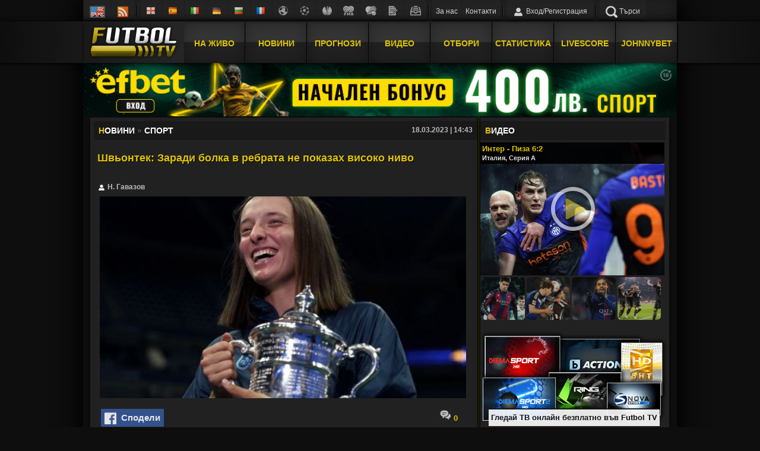

--- FILE ---
content_type: text/html; charset=UTF-8
request_url: https://ftv.bg/novini/sport/218665.html
body_size: 17081
content:
<!doctype html>

<html lang="bg">
<head>
<title> Швьонтек: Заради болка в ребрата не показах високо ниво / Спорт / Новини - Futbol TV</title>

<meta http-equiv="Content-Type" content="text/html; charset=utf-8" />
<meta name='language' content='BG' />
<meta name='identifier' content='https://ftv.bg' />
<meta name='robots' content='index, follow' />
<meta name="viewport" content="width=device-width, initial-scale=1.0">

<meta name="keywords" content="футболни новини, последни новини, Спорт, Новини, футбол">
<meta name="description" lang="bg" content="...">
<meta property="og:type" content="article" />
<meta property="og:title" content=' Швьонтек: Заради болка в ребрата не показах високо ниво' />
<meta property="og:image" content="https://ftv.bg/thumb/original_images/svyontek-o-porazhenii-ot-rybakinoj-bol-v-ryobrah-pomeshala-pokazat-vysochajshij-uroven_16791218047004955611679143398.jpg" />
   <meta property="og:image:width"               content="600" />
   <meta property="og:image:height"               content="360" />
   <meta property="og:description"               content="..." />
<meta property="og:site_name" content="ftv.bg - Футболни новини, прогнози, мачове на живо, спорт" />
<meta property="fb:app_id" content="130581414269989"/>
<meta property="og:url"    content="https://ftv.bg/novini/sport/218665.html" /> 

<link rel="canonical" href="https://ftv.bg/novini/sport/218665.html" />
<link rel="amphtml" href="https://ftv.bg/amp/novini/sport/218665.html">

<!-- Global site tag (gtag.js) - Google Analytics -->
<script async src="https://www.googletagmanager.com/gtag/js?id=UA-7692794-1" type="699c1acf00b994834184c389-text/javascript"></script>
<script async type="699c1acf00b994834184c389-text/javascript">
  window.dataLayer = window.dataLayer || [];
  function gtag(){dataLayer.push(arguments);}
  gtag('js', new Date());

  gtag('config', 'UA-7692794-1');
</script>

<link rel="manifest" href="/manifest.json">
<link rel="apple-touch-icon" sizes="152x152" href="/favicons/apple-touch-icon.png?v=yyxlmoXKem">
<link rel="icon" type="image/png" sizes="32x32" href="/favicons/favicon-32x32.png">
<link rel="icon" type="image/png" sizes="16x16" href="/favicons/favicon-16x16.png">
<link rel="manifest" href="/manifest.json?v=yyxlmoXKef">
<link rel="mask-icon" href="/favicons/safari-pinned-tab.svg?v=yyxlmoXKef" color="#baad14">
<link rel="shortcut icon" href="/favicons/favi.ico?v=yyxlmoXKem">
<meta name="apple-mobile-web-app-title" content="Futbol TV">
<meta name="application-name" content="Futbol TV">
<meta name="theme-color" content="#2e2e2e">
<link rel="stylesheet" type="text/css" href="/main.css?656">
<link rel="stylesheet" type="text/css" href="/spr/img-site.css?53" >
<link rel="stylesheet" type="text/css" href="/spr/team_icons.css?5" >
<script type="699c1acf00b994834184c389-text/javascript" src="/jquery-3.3.1.min.js"></script>
<script src="/main.js?114" type="699c1acf00b994834184c389-text/javascript"></script>
<script src="/peel.js" type="699c1acf00b994834184c389-text/javascript"></script>
<script src="https://jsc.mgid.com/site/396809.js" async type="699c1acf00b994834184c389-text/javascript">
</script>

<script data-cfasync="false" src="/dist/clipboard.min.js"></script>

</head>

<body>
<div style="width:100%; height:100vh;position:absolute;  ">
<header>
<div id="arrow_top"><div class='img-site img-go_top'></div></div>
<div id="header">

<div id="over_menu">

<a title="English version" href="/en/" class="login shrink"><div class="img-site img-english"></div></a>

<a target="blank" href="/rss.php" class="login shrink" title="RSS новини"><div class="img-site img-rss"></div></a>


<div class="shrink div_line">
</div>
<div class="shrink" id="razdeli"></div>

<div id="scroll_cont">
<div style="display:none; width:20px;" class="scroll">&lsaquo;</div>


<div class="viewport" style="height:70px;">

<div class="hor_more" id="hor_more">
<nav>
<a href="/novini/anglia" class="flag" title="Англия"><div class="img-site img-anglia"></div></a>
<a href="/novini/ispania" class="flag" title="Испания"><div class="img-site img-ispania"></div></a>
<a href="/novini/italia" class="flag" title="Италия"><div class="img-site img-italia"></div></a>
<a href="/novini/germania" class="flag" title="Германия"><div class="img-site img-germania"></div></a>
<a href="/novini/bulgaria" class="flag" title="България"><div class="img-site img-bulgaria"></div></a>

<a href="/novini/francia" class="flag" title="Франция"><div class="img-site img-francia"></div></a>
<a href="/novini/drugi-purvenstva" class="flag" title="Други първенства"><div class="img-site img-drugi-purvenstva"></div></a>
<a href="/novini/shampionska-liga" class="flag" title="Шампионска лига"><div class="img-site img-shampionska-liga"></div></a>
<a href="/novini/liga-evropa" class="flag" title="Лига Европа"><div class="img-site img-liga-evropa"></div></a>
<a href="/novini/nacionali" class="flag" title="Национали"><div class="img-site img-nacionali"></div></a>
<a href="/novini/sport" class="flag" title="Спорт"><div class="img-site img-sport"></div></a>
<a href="/novini/julto" class="flag mobile" style="display:none" title="Жълто"><div class="img-site img-julto"></div></a>
<a href="/analizi/arhiv" class="flag" title="Анализи"><div class="img-site img-analysis"></div></a>
<a href="/novini/arhiv" class="flag" title="Архив"><div class="img-site img-arch"></div></a>
</nav>
</div>

</div>

<div class="scroll" style="right:0; width:14px;">&rsaquo;</div>
</div>

<div class="shrink">
<div class="div_line">
</div>
<a class='login' style="padding:12px 6px 8px;" href="/about.php">За нас</a>
<a class='login' style="padding:12px 6px 8px;" href="/contacts.php">Контакти</a> 

<div class="div_line">
</div>
</div>

<span class="login signin">
<div class='img-site img-profile'></div> <span class="shrink">Вход/Регистрация</span>
</span>
<div class="div_line">
</div>
<span class="login shrink" id="search">
<div class='img-site img-search'></div> Търси
</span>

<span class="login" id="m_menu">
<div class='img-site img-menu'></div>
</span>

</div>

<div id='cont'>

<div id='menutop'>



<div id="nv">

<div id="search_cont">
<button title="Изход" type="button" class="close exit">×</button>
<form method="GET" action="/search.php">
<input type="text" style="width:200px; margin-right:6px;" name="query" class="inputs" required oninvalid="if (!window.__cfRLUnblockHandlers) return false; this.setCustomValidity('Полето е празно')" oninput="if (!window.__cfRLUnblockHandlers) return false; setCustomValidity('')" data-cf-modified-699c1acf00b994834184c389-="" />
<input type="submit" name="search" style="width:100px; margin-top:1px;" class="button" value="Търси" />
</form>
</div>

<a href="/" id='logo'>
<div class='img-site img-logo'></div>
</a>

<div id="scroll_cont_menu">
<div style="display:none; padding:9px 2px;" class="scroll">&lsaquo;</div>


<div class="viewport">

<div class="hor_more" id="hor_more_menu">
<nav>
<a href="/gledai-na-jivo/futbol" class="nav">На Живо</a> 
<a href="/" class="nav">Новини</a>

<a href="/prognozi" class="nav">Прогнози </a>
<a href="/video" class="nav">Видео </a>

<a href="/gledai-tv-online" style="display:none" class="nav mobile">Гледай ТВ </a>
<a href="/otbori" class="nav">Отбори </a>

<a href="/klasirane" class="nav">Статистика </a>
<a href="/rezultati-na-jivo-mobile" class="nav">Livescore </a>
<a href="https://bg.johnnybet.com/" target="blank" class="nav">JOHNNYBET</a>
</nav>
</div>

</div>

<div class="scroll" style="right:0; padding:9px 2px;">&rsaquo;</div>
</div>

</div>
</div>

<div id="dropdown"> 
<div style="margin-left:112px;">
<div class="arrow-up"></div><div class="arrow-up"></div><div class="arrow-up"></div><div class="arrow-up"></div><div class="arrow-up"></div><div class="arrow-up"></div>
</div>
<div id="drop_line"></div>
<span id="load_menu">




</span>

</div>


</div>

</div>
<div id="palmsbg"></div>
<div id="fb-root"></div>
<script async="async" type="699c1acf00b994834184c389-text/javascript">
 window.fbAsyncInit = function() {
    FB.init({
      appId      : '130581414269989',
      xfbml      : true,
      version    : 'v2.10'
    });
    FB.AppEvents.logPageView();
  };

  (function(d, s, id){
     var js, fjs = d.getElementsByTagName(s)[0];
     if (d.getElementById(id)) {return;}
     js = d.createElement(s); js.id = id;
     js.src = "https://connect.facebook.net/bg_BG/sdk.js";
     fjs.parentNode.insertBefore(js, fjs);
   }(document, 'script', 'facebook-jssdk'));
   
</script>
<div id='overlay' class="exit"></div>

<div style="top:0; left:0; width:100%; height:100%; position:absolute;">

<div id="lightbox_cont"  class="exit">

<div id="lightbox">
<div onclick="if (!window.__cfRLUnblockHandlers) return false; event.stopPropagation();" id="cap" data-cf-modified-699c1acf00b994834184c389-=""> 
</div>	  <div id="fblik">
  </div>
<img src="" onclick="if (!window.__cfRLUnblockHandlers) return false; event.stopPropagation();" id="pic" data-cf-modified-699c1acf00b994834184c389-="" />  <button title="Изход" type="button" class="close exit">×</button>



</div>
</div>
</div>


	<script type="699c1acf00b994834184c389-text/javascript" defer>		
	//if(adblock==false) {
		
	if(localStorage.getItem("first_visit") != "shown_2"){
	$('<div class="prompt_cont" id="fb_like"> <button title="Изход" type="button" class="close exit">×</button> <div style="font-size:200%; ">Харесайте ни във <span style="color:#4567AF">фейсбук</span>!</div><iframe id="fb_iframe" allowtransparency="true" scrolling="no" src="//www.facebook.com/plugins/likebox.php?href=https://www.facebook.com/ftv.bg/&amp;width=330&amp;height=180&amp;colorscheme=dark&amp;show_faces=true&amp;show_border=false&amp;stream=false&amp;header=false" style="border: none; overflow: hidden; width: 339px; height: 150px;" frameborder="0"></iframe></div></div>').insertAfter("#overlay");

   $("#fb_iframe").load(function(){

	 $("#fb_like").slideDown(200);
	
	 $(".exit").click(function() {
$(".prompt_cont").slideUp(200);
});	
setTimeout(function() {
    $("#fb_like").slideUp(200);
}, 50000);
	});

	localStorage.setItem("first_visit","shown_2");
	 }
	//}
	</script>

<div id="signin_cont">

<button title="Изход" type="button" class="close exit">×</button>
<form class="form-signin" method="post" action="/novini/sport/218665.html">

<h2 style="font-size: 1.5em; margin: 0.83em 0; display:block"><strong>Вход / 
<a href="/signup.php" id="signup">Регистрация</a></strong></h2>
<span id="msg"></span>    
<script async="async" type="699c1acf00b994834184c389-text/javascript">    
if (window.location.hash == "#inactive"||window.location.hash == "#error"||window.location.hash == "#active"||window.location.hash == "#active_before"||window.location.hash == "#not_exist") { 
$("#signin_cont").fadeIn(300);  
$("#overlay").show();
$("html").addClass('html_scroll');

if (window.location.hash == "#inactive") { 
   $("#msg").html("<div class='alert alert-error'>Акаунтът не е активиран. Моля влезте в пощата си и го активирайте.</div>");
}
else if (window.location.hash == "#error") { 
   $("#msg").html("<div class='alert alert-error'><strong>Грешно име/парола</strong></div>");
   
}
else if(window.location.hash == "#active") { 
   $("#msg").html(" <div class='alert alert-success'><strong>Акаунтът Ви е активиран успешно. Можете да влезете в профила си.</strong></div>");

}
else if(window.location.hash == "#active_before") { 
   $("#msg").html("<div><strong> Вашият акаунт е активен. Можете да влезете в профила си.</strong> </div>");
}
else if(window.location.hash == "#not_exist") { 
   $("#msg").html("<div class='alert alert-error'><strong> Няма такъв акаунт. Регистрирайте се от <a href='/signup.php'>тук</a></strong> </div>");
}
}
</script>
        
         <table cellspacing="0">
        <tr>
        <td width="120"> Име:<br></td>
        <td style="border-left:1px solid #191919"> <input type="text" style="width:100%; height:34px;" name="user" class="inputs" required oninvalid="if (!window.__cfRLUnblockHandlers) return false; this.setCustomValidity('Моля въведете потребителското си име')" oninput="if (!window.__cfRLUnblockHandlers) return false; setCustomValidity('')" data-cf-modified-699c1acf00b994834184c389-="" /></td>
      </tr>
      <tr>
        <td width="120"> Парола:<br> </td>
        <td style="border-left:1px solid #191919"> <input type="password" style="width:100%; height:34px;" name="txtupass" class="inputs" required oninvalid="if (!window.__cfRLUnblockHandlers) return false; this.setCustomValidity('Моля въведете парола')" oninput="if (!window.__cfRLUnblockHandlers) return false; setCustomValidity('')" data-cf-modified-699c1acf00b994834184c389-="" /></td>
      </tr>
      <tr>
      <td>
      <a href="/fpass.php">Забравена парола</a>
        </td>
        <td style="border-left:1px solid #191919; border-top:1px solid #191919;"> <button class="button reg" style="width:200px;" type="submit" name="btn-login">Влез</button> </td>
        </tr>
              <tr style=" height:20px;">
      <td>
      
        </td>
        <td style="border-left:1px solid #191919; border-top:1px solid #191919;">   <input id="remember_me" type="checkbox" name="remember_me">
  <label style="width:200px;" for="remember_me"><strong>Запомни ме</strong></label>
</td>
        </tr>

        <tr>
        <td></td>
        <td> 
        <!--<a href="https://ftvnews.tk/fbconfig.php" id="fblogin"><div class='img-site img-fb'></div>&nbsp;  
        Вход с Facebook
        </a>-->
        </td>
        </tr>
       </table>


        



        </form>     
</div>
</header>

<div class="body-wrap">


<main style="width:auto;">

<div class="content">

<div id="banner_t" style="max-height:90px; width:100%; margin-top:6px; overflow:hidden;" class="shrink"> 


<!--<div style="background:url('/ftv-background-2.jpg') no-repeat 48% 14.5%; background-size:1700px"> -->
<!-- <div id="M396809ScriptRootC718484">
        <div id="M396809PreloadC718484">
        Loading...    </div>
        <script>
                (function(){
            var D=new Date(),d=document,b='body',ce='createElement',ac='appendChild',st='style',ds='display',n='none',gi='getElementById',lp=d.location.protocol,wp=lp.indexOf('http')==0?lp:'https:';
            var i=d[ce]('iframe');i[st][ds]=n;d[gi]("M396809ScriptRootC718484")[ac](i);try{var iw=i.contentWindow.document;iw.open();iw.writeln("<ht"+"ml><bo"+"dy></bo"+"dy></ht"+"ml>");iw.close();var c=iw[b];}
            catch(e){var iw=d;var c=d[gi]("M396809ScriptRootC718484");}var dv=iw[ce]('div');dv.id="MG_ID";dv[st][ds]=n;dv.innerHTML=718484;c[ac](dv);
            var s=iw[ce]('script');s.async='async';s.defer='defer';s.charset='utf-8';s.src=wp+"//jsc.mgid.com/f/t/ftv.bg.718484.js?t="+D.getUTCFullYear()+D.getUTCMonth()+D.getUTCDate()+D.getUTCHours();c[ac](s);})();
    </script>
    </div>Composite Start 
-->	
	<span id="efbet_top">
<a target="blank" href="https://wlefbet.adsrv.eacdn.com/C.ashx?btag=a_3012b_802c_&affid=10001&siteid=3012&adid=802&c=">

<img  src='/cc062666-a45f-4c7a-95a2-30c466dd27cd.png' width="100%" height='100%' style="min-height:50px">
</a>
</span>


</div>

<div id="banner_top_mobile" style="max-height:128px; overflow:hidden; padding-top:6px;"> 
<!--<a target="blank" href="https://wlefbet.adsrv.eacdn.com/C.ashx?btag=a_3012b_802c_&affid=10001&siteid=3012&adid=802&c=">

<img  src='/4e08806a-6658-4a9b-a76e-a0118b88a9f5.png' width="100%" height='100%' style="min-height:50px">
</a>-->
</div>

<script type="699c1acf00b994834184c389-text/javascript">

if(document.getElementById('HjZScFhKygWe')){
  console.log('Blocking Ads: No');
} else {
   console.log('Blocking Ads: Yes');
   document.getElementById("efbet_top").innerHTML="<img src='/betano-casino1.gif' height='90' width='100%' onclick='window.open(\"https://gml-grp.com/C.ashx?btag=a_11352b_1585c_&affid=3684&siteid=11352&adid=1585&c=\")'>";	

}

</script>

<div id="flex_border">

<div id="main_cont_margin" style="width:664px;">
<div class="main_container " style="height:auto;">
<h2 class="heading">
<span itemscope itemtype="https://schema.org/BreadcrumbList" style="color:#555;"><span itemprop="itemListElement" itemscope itemtype="https://schema.org/ListItem"><a itemprop="item" href="/"><span itemprop="name"><span class="yel">Н</span>ОВИНИ</span><meta itemprop="position" content="1"></a></span>  &raquo; 
<span itemprop="itemListElement" itemscope itemtype="https://schema.org/ListItem"><a itemprop="item" href="/novini/sport"><span itemprop="name">Спорт</span><meta itemprop="position" content="2"></a></span> </span> <div style="color:#bbb; font-size:12px; float:right;">18.03.2023 | 14:43</span></h2>

<article class="novina" role="main" itemscope itemtype="http://schema.org/NewsArticle">

<h1 itemprop="headline" class="novina_title"> Швьонтек: Заради болка в ребрата не показах високо ниво</h1>
<br>
<span class="avtor"><div class='img-site img-profile img-zoom'></div> Н. Гавазов</span>
<br>
<meta itemprop="inLanguage" content="bg">
<meta itemprop="datePublished" content="2023-03-18EET14:43">
<div itemtype="https://schema.org/Organization" itemscope="itemscope" itemprop="publisher">
<link itemprop="url" href="https://ftv.bg"> 
<meta itemprop="name" content="ftv.bg">

<span itemprop="logo" itemscope itemtype="https://schema.org/ImageObject">
<meta itemprop="url" content="http://www.ftv.bg/ftv_banner.png">
<meta itemprop="width" content="1001">
<meta itemprop="height" content="632">
</span>
</div>
<link itemprop="image" href="/thumb/original_images/svyontek-o-porazhenii-ot-rybakinoj-bol-v-ryobrah-pomeshala-pokazat-vysochajshij-uroven_16791218047004955611679143398.jpg" />

<meta itemscope itemprop="mainEntityOfPage" itemType="https://schema.org/WebPage" itemid="https://ftv.bg/novini/sport/218665.html">

<div class="novina_img" data-clipboard-text="http://futbolbet.bg/link/?cat=sport&sid=218665" onclick="if (!window.__cfRLUnblockHandlers) return false; getElementById('copy_link').style.setProperty ('color', '#c5b609')" data-cf-modified-699c1acf00b994834184c389-="">
<img class="center-cropped" src="/thumb/original_images/svyontek-o-porazhenii-ot-rybakinoj-bol-v-ryobrah-pomeshala-pokazat-vysochajshij-uroven_16791218047004955611679143398.jpg" alt=" Швьонтек: Заради болка в ребрата не показах високо ниво">
<div id="copy_link" class="vid_title kadar_title">Копирай линк към статията</div>
</div>

<div style="float:left; width:100%;  margin:14px 6px;">
<a href="https://www.facebook.com/sharer/sharer.php?u=http%3A%2F%2Ffutbolbet.bg%2Flink%2F%3Fcat%3Dsport%26sid%3D218665" onclick="if (!window.__cfRLUnblockHandlers) return false; javascript:window.open(this.href, '', 'menubar=no,toolbar=no,resizable=yes,scrollbars=yes,height=300,width=600');return false;" target="_blank" id="fblogin" style="position:relative" data-cf-modified-699c1acf00b994834184c389-=""><div class='img-site img-fb'></div>&nbsp;  
        Сподели
        </a>
<div style="float:right; width:60px; color:#bbb; font-size:13px">

<a href="#comments"><div class="img-site img-comments"></div><strong> 0</strong></a>
</div>
</div>
 

 
 <span itemprop="articleBody" id="tab"><p>Трикратната шампионка от Големия шлем, световна №1 Ига Швьонтек коментира съкрушителното поражение от шампионката от Уимбълдън 2022 казахстанска тенисистка Елена Рибакина на полуфиналите на турнира от категория WTA-1000 в Индиън <a href='/novini/qatar-2022/212611.html'>Уелс</a> (<a href='/novini/qatar-2022/212610.html'>САЩ</a>). Срещата завърши при резултат 6:2, 6:2 в полза на 10-ата ракета на света Рибакина.
<p>"Труден мач. Дадох всичко от себе си, но Елена беше по-силна. За съжаление изпитах дискомфорт и болка в ребрата и ми беше трудно да покажа най-високото ниво. Сега ще се консултирам с отбора и ще използвам следващите няколко дни, за да се възстановя&ldquo;, заяви Швьонтек.</p></span>
<script async data-cfasync="false" src="https://platform.twitter.com/widgets.js" charset="utf-8"></script>


<a href="https://www.facebook.com/sharer/sharer.php?u=http%3A%2F%2Ffutbolbet.bg%2Flink%2F%3Fcat%3Dsport%26sid%3D218665" onclick="if (!window.__cfRLUnblockHandlers) return false; javascript:window.open(this.href, '', 'menubar=no,toolbar=no,resizable=yes,scrollbars=yes,height=300,width=600');return false;" target="_blank" id="fblogin" style="position:relative" data-cf-modified-699c1acf00b994834184c389-=""><div class='img-site img-fb'></div>&nbsp;  
        Сподели
        </a>
<div id="read_count"><div class="img-site img-eye"></div> 258</div>
<meta itemprop="interactionCount" content="UserPageVisits:258"/>

</article>
</div>
<div class="main_container" style=" height:auto;">
<h2 class="heading"><span class="yel">З</span>А АВТОРА
</h2>


<div class="right_news bio_p">

<div class="more_lead_img" style="width:100px; margin: 4px 8px 0px 2px;">
<a href="/avtori/nikolai-gavazov">
<img class="center-cropped" src="/avatars/n_gavazov.jpg" alt="Николай Гавазов">
</a>
</div>


<div class="right_title" style="float:none; width:auto; height:auto;margin-left:108px; margin-right:2px; font-size:16px; background:#191919;">
<a href="/avtori/nikolai-gavazov">Николай Гавазов</a>
</div>

<p>Николай Стоянов Гавазов е роден на 16 август 1967г. в град Пловдив. Завърша висшето си образование във Велико Търново, специалност история и педагогика, а по-късно учи психология. Започва като журналист по политически теми, работил е за вестник „Нов Живот”, както и за няколко сайта. От 2008 г. се отдава на футбола.  <a href="/avtori/nikolai-gavazov"><strong>[...]</strong></a>

</div>



</div>





<div style="width:100%;float:left; background:#2F2F2F; box-sizing:border-box; max-height:230px; overflow:hidden;"> 
<span id="banner_728"></span>
<iframe scrolling='no' frameBorder='0' style='padding:0px; margin:0px; border:0px;border-style:none;border-style:none;' width='728' height='90' src="https://wlefbet.adsrv.eacdn.com/I.ashx?btag=a_3012b_1050c_&affid=10001&siteid=3012&adid=1050&c=" ></iframe>

<script type="699c1acf00b994834184c389-text/javascript">
	if(document.getElementById('HjZScFhKygWe')){
} else {
document.getElementById("banner_728").innerHTML="<img src='/palms-t2.png' width='100%' onclick='window.open(\"https://bg.palmsbet.com/affiliate/?marketingCode=PB-0068&banID=3243&brand=ecasino&ns=&t=\")'>"}

</script>

</div>
<div class="main_container" style=" height:auto;">
<h2 class="heading"><a href="/novini/sport"><span class="yel">О</span>ЩЕ ОТ Спорт </a>
</h2>

<article  class="more_art"  >

<div style="padding:2px;">

<div class="more_img">

<a href="/novini/sport/266995.html" class="copy_loc" data-cat="sport" data-id="266995" style="float:left; width:100%; height:100%; position:absolute;">
<img class="center-cropped" data-src="/../thumb/snimki/1366x7681769290858.jpg" src="/loading.gif" alt="Норвежец с нов световен рекорд на 5000 метра бързо пързаляне с кънки">
<time class="img_date">24.01.26 | 23:40</time>
</a>
</div>
</div>
<a href="/novini/sport/266995.html" class="copy_loc" data-cat="sport" data-id="266995">

<div class="more_title">
<h1>
Норвежец с нов световен рекорд на 5000 метра бързо пързаляне с кънки</h1>
</div>
</a>

</article>

<article  class="more_art"  style='margin-left:4px;'>

<div style="padding:2px;">

<div class="more_img">

<a href="/novini/sport/266955.html" class="copy_loc" data-cat="sport" data-id="266955" style="float:left; width:100%; height:100%; position:absolute;">
<img class="center-cropped" data-src="/../thumb/snimki/960-600-madisyn-kijs1769241958.jpg" src="/loading.gif" alt="Кийс и Анисимова се класираха за четвъртия кръг на Australian Open 2026">
<time class="img_date">24.01.26 | 10:05</time>
</a>
</div>
</div>
<a href="/novini/sport/266955.html" class="copy_loc" data-cat="sport" data-id="266955">

<div class="more_title">
<h1>
Кийс и Анисимова се класираха за четвъртия кръг на Australian Open 2026</h1>
</div>
</a>

</article>
<div class="hor_line">
</div>


<article  class="more_lead_art" style='margin-left:0;'>

<div style="padding:2px;">

<div class="more_lead_img">
<a href="/novini/sport/266954.html" class="copy_loc" data-cat="sport" data-id="266954" style="float:left; width:100%; height:100%; position:absolute;">

<img class="center-cropped" data-src="/../thumb/snimki/e22b97fa34e689f195f0fd8630d9e7fc1769241884.jpeg" src="/loading.gif" alt="Синер и Музети се класираха за четвъртия кръг на Australian Open 2026">
<time class="img_date">24.01.26 | 10:04</time>
</a>
</div>
</div>
<a href="/novini/sport/266954.html" class="copy_loc" data-cat="sport" data-id="266954">
<div class="more_lead_title">
<h1>
Синер и Музети се класираха за четвъртия кръг на Australian Open 2026</h1>
</div>
</a>
</article>

<article  class="more_lead_art" >

<div style="padding:2px;">

<div class="more_lead_img">
<a href="/novini/sport/266953.html" class="copy_loc" data-cat="sport" data-id="266953" style="float:left; width:100%; height:100%; position:absolute;">

<img class="center-cropped" data-src="/../thumb/snimki/la_kings_toronto_ml1769240759.jpg" src="/loading.gif" alt="Резултати в НХЛ от 24 януари 2026 г.">
<time class="img_date">24.01.26 | 09:45</time>
</a>
</div>
</div>
<a href="/novini/sport/266953.html" class="copy_loc" data-cat="sport" data-id="266953">
<div class="more_lead_title">
<h1>
Резултати в НХЛ от 24 януари 2026 г.</h1>
</div>
</a>
</article>

<article  class="more_lead_art" >

<div style="padding:2px;">

<div class="more_lead_img">
<a href="/novini/sport/266952.html" class="copy_loc" data-cat="sport" data-id="266952" style="float:left; width:100%; height:100%; position:absolute;">

<img class="center-cropped" data-src="/../thumb/snimki/NBA-41769240720.jpg" src="/loading.gif" alt="Резултати в НБА от 24 януари 2026 г.">
<time class="img_date">24.01.26 | 09:45</time>
</a>
</div>
</div>
<a href="/novini/sport/266952.html" class="copy_loc" data-cat="sport" data-id="266952">
<div class="more_lead_title">
<h1>
Резултати в НБА от 24 януари 2026 г.</h1>
</div>
</a>
</article>

<article  class="more_lead_art" >

<div style="padding:2px;">

<div class="more_lead_img">
<a href="/novini/sport/266951.html" class="copy_loc" data-cat="sport" data-id="266951" style="float:left; width:100%; height:100%; position:absolute;">

<img class="center-cropped" data-src="/../thumb/snimki/9aa15180-1d2d-11ec-a00b-c7c8ad3168f51769238965.jpg" src="/loading.gif" alt="Лишиха Естония от Евро 2026, заради отказ да пусне спортисти от Русия ">
<time class="img_date">24.01.26 | 09:16</time>
</a>
</div>
</div>
<a href="/novini/sport/266951.html" class="copy_loc" data-cat="sport" data-id="266951">
<div class="more_lead_title">
<h1>
Лишиха Естония от Евро 2026, заради отказ да пусне спортисти от Русия </h1>
</div>
</a>
</article>

</div>

<section class="main_container" style=" height:auto;">
<a style="position:relative; top:-300px; " name="comments"></a>

<h1 class="heading"><span class="yel">К</span>ОМЕНТАРИ 
<div class="com_order" data-sid="218665"> 
<a class="yel uline" data-order="0">Стандартно</a> | 
<a data-order="1">Най-нови</a> | 
<a data-order="2">Най-стари</a> | 
<a data-order="3">Най-харесвани</a>
</div> 
</h1>

<div id="comment_form" style="text-align:center">

<strong>Само регистрирани потребители могат да пишат коментари!</strong><br /><br />


<a class="button signin" href="#" style="float:none; display:inline-block" >Вход/Регистрaция</a>
</div>
<div id="comments_cont">



</div>
</section>


<div class="main_container" style=" height:auto;">
<h2 class="heading"><a href="/novini/arhiv"><span class="yel">Н</span>ОВИНИ</a></h2>
<article  class="more_lead_art" style='margin-left:0;'>

<div style="padding:2px;">

<div class="more_lead_img">
<a href="/novini/bulgaria/266654.html" class="copy_loc" data-cat="bulgaria" data-id="266654" style="float:left; width:100%; height:100%; position:absolute;">
<span style="left:4px;" class="thumb_com"><div class="img-site img-comments"></div> 0</span>

<img class="center-cropped" data-src="/../thumb/snimki/960-600-cska1768809053.jpg" src="/loading.gif" alt="Данаил Ганчев: По-добре, че се отървахме от ЦСКА ">
<time class="img_date">19.01.26 | 09:50</time>
</a>
</div>
</div>
<a href="/novini/bulgaria/266654.html" class="copy_loc" data-cat="bulgaria" data-id="266654">
<div class="more_lead_title">
<h1>
Данаил Ганчев: По-добре, че се отървахме от ЦСКА </h1>
<span style="right:4px; left:auto" class="thumb_com"><div class="img-site img-eye"></div><span class="yel bold"> 1294</span></span>

</div>
</a>
</article>
<article  class="more_lead_art" >

<div style="padding:2px;">

<div class="more_lead_img">
<a href="/novini/shampionska-liga/266819.html" class="copy_loc" data-cat="shampionska-liga" data-id="266819" style="float:left; width:100%; height:100%; position:absolute;">
<span style="left:4px;" class="thumb_com"><div class="img-site img-comments"></div> 0</span>

<img class="center-cropped" data-src="/../thumb/snimki/liverpul-razgromil-marsel-v-matche-ligi-chempionov_17690325017262877681769035199.jpg" src="/loading.gif" alt="Ливърпул с класика на гости на Марсилия ">
<time class="img_date">22.01.26 | 00:39</time>
</a>
</div>
</div>
<a href="/novini/shampionska-liga/266819.html" class="copy_loc" data-cat="shampionska-liga" data-id="266819">
<div class="more_lead_title">
<h1>
Ливърпул с класика на гости на Марсилия </h1>
<span style="right:4px; left:auto" class="thumb_com"><div class="img-site img-eye"></div><span class="yel bold"> 1148</span></span>

</div>
</a>
</article>
<article  class="more_lead_art" >

<div style="padding:2px;">

<div class="more_lead_img">
<a href="/novini/italia/266986.html" class="copy_loc" data-cat="italia" data-id="266986" style="float:left; width:100%; height:100%; position:absolute;">
<span style="left:4px;" class="thumb_com"><div class="img-site img-comments"></div> 0</span>

<img class="center-cropped" data-src="/../thumb/snimki/Martin-Baturina-celebrate-1200x7861769282897.jpg" src="/loading.gif" alt="Фантастичен Комо помете Торино ">
<time class="img_date">24.01.26 | 21:28</time>
</a>
</div>
</div>
<a href="/novini/italia/266986.html" class="copy_loc" data-cat="italia" data-id="266986">
<div class="more_lead_title">
<h1>
Фантастичен Комо помете Торино </h1>
<span style="right:4px; left:auto" class="thumb_com"><div class="img-site img-eye"></div><span class="yel bold"> 191</span></span>

</div>
</a>
</article>
<article  class="more_lead_art" >

<div style="padding:2px;">

<div class="more_lead_img">
<a href="/novini/anglia/266988.html" class="copy_loc" data-cat="anglia" data-id="266988" style="float:left; width:100%; height:100%; position:absolute;">
<span style="left:4px;" class="thumb_com"><div class="img-site img-comments"></div> 0</span>

<img class="center-cropped" data-src="/../thumb/snimki/liverpul-proigral-bornmutu-v-matche-23-go-tura-apl-propustiv-na-90-5-j-minute_17692830771518756881769284109.jpg" src="/loading.gif" alt="Борнемут грабна победата срещу Ливърпул ">
<time class="img_date">24.01.26 | 21:48</time>
</a>
</div>
</div>
<a href="/novini/anglia/266988.html" class="copy_loc" data-cat="anglia" data-id="266988">
<div class="more_lead_title">
<h1>
Борнемут грабна победата срещу Ливърпул </h1>
<span style="right:4px; left:auto" class="thumb_com"><div class="img-site img-eye"></div><span class="yel bold"> 359</span></span>

</div>
</a>
</article>
</div>
</div>
<script type="699c1acf00b994834184c389-text/javascript">

$(document).ready(function() { 

if(window.location.hash) {
  // Fragment exists
var hash = window.location.hash.substring(1);
if(isNaN(hash)){

$('html, body').animate({ scrollTop: $('a[href$="#'+hash+'"]').offset().top - 100}, 'fast');
}

else{

$('html, body').animate({ scrollTop: $("#com_title"+hash).offset().top - 100}, 'fast');
$("#com_title"+hash).addClass('highlight');
}
}
});
//match1.style.color = "#948A15";

</script>

<div class="ver_line" style="flex:1; height:auto;"></div>
<div class="right_container">


<h2 class="heading"><a href="/video"><span class="yel">В</span>ИДЕО</a></h2>
<section class="right_art">


<div class="vid_title ">
<a href="/video/italia/45997.html" id="desc1"><h1 style="display:inline;">Интер - Пиза 6:2 </h1> </a> <br />
 <a id="desc" style="color:#dfdfdf; font-size:11px;"><h2>Италия, Серия А </h2></a>
</div> <span id="player_cont">
<div class="more_img" style='cursor:pointer; height:224px;'>


<a class="playmate" href="/video/italia/45997.html">
<img style="height:224px;" class="center-cropped" data-src="/thumb/original_images/inter_pisa_hl_ansa1769233789.jpg" src="/loading.gif">
<div class="img-site img-playmate"></div>
</a>
</div>
</span>	
<div class="vidthumb">
<a href="/video/ispania/45998.html">
<div class="img_vid" title="Леванте - Елче 3:2 ">
<span><img class="center-cropped" data-src="/thumb/snimki/ezgif-745f3f717b318e951769233905.jpg" src="/loading.gif"><div class="img-site img-mate"></div></span>
</div>
</a>
</div>
	
<div class="vidthumb">
<a href="/video/germania/45996.html">
<div class="img_vid" title="Санкт Паули - Хамбургер 0:0 ">
<span><img class="center-cropped" data-src="/thumb/snimki/fc-st-pauli-hamburger-sv1769233728.jpg" src="/loading.gif"><div class="img-site img-mate"></div></span>
</div>
</a>
</div>
	
<div class="vidthumb">
<a href="/video/francia/45995.html">
<div class="img_vid" title="Оксер - Пари Сен Жермен 0:1 ">
<span><img class="center-cropped" data-src="/thumb/snimki/image-27de65c1-60b3-470c-a4ff-9765035fabef-85-2560-14401769233652.jpeg" src="/loading.gif"><div class="img-site img-mate"></div></span>
</div>
</a>
</div>
	
<div class="vidthumb">
<a href="/video/germania/45988.html">
<div class="img_vid" title="РБ Лайпциг - Байерн Мюнхен 1:5 ">
<span><img class="center-cropped" data-src="/thumb/snimki/ezgif-7f7d5e1942948de21768719525.jpg" src="/loading.gif"><div class="img-site img-mate"></div></span>
</div>
</a>
</div>
</section>
<div style="width:300px; float:left; margin-bottom:6px;">
 <span id="banner_300x250"></span>

<ins class="aso-zone" data-zone="48394"></ins><script data-cfasync="false" async="async" type="text/javascript" src="https://media.aso1.net/js/code.min.js"></script><script type="699c1acf00b994834184c389-text/javascript" src="https://js.sesameaffiliates.bg/javascript.php?prefix=_VdLYtVFMT_jiPWJ9pQO92Nd7ZgqdRLk&amp;media=543&amp;campaign=1"></script>



<script type="699c1acf00b994834184c389-text/javascript">
	if(adblock==true) {

//document.getElementById("banner_300x250").innerHTML="<img src='/sesame-bonus-sport-300x250 (002).png'  onclick='window.open(\"https://sesame.bg/bg/sport-betting?btag=ftv#/prelive\")'>";	

	}
</script>

</div><span class="banners" id="banner_watchtv" style="margin-left:4px; margin-bottom:8px; position:relative;height:160px; ">
<a href="https://ftv.bg/gledai-tv-online" onclick="if (!window.__cfRLUnblockHandlers) return false; gtag('event', 'click', {'event_category':'banner-watchtv-right'});" data-cf-modified-699c1acf00b994834184c389-="">
<img src="/watchtv-390.png"  width="310" alt="Гледай ТВ онлайн безплатно във Futbol TV!" /><div><span>Гледай ТВ онлайн безплатно във Futbol TV</span> </div>
</a>
</span>

<script type="699c1acf00b994834184c389-text/javascript">
function startTime() {
  var today = new Date();
  var h = today.getHours();
  var m = today.getMinutes();
  var s = today.getSeconds();
  m = checkTime(m);
  s = checkTime(s);
  document.getElementById('clock').innerHTML =
  h + ":" + m;
  var t = setTimeout(startTime, 500);
}
function checkTime(i) {
  if (i < 10) {i = "0" + i};  // add zero in front of numbers < 10
  return i;
}
startTime();
</script>
<div id="ls_cont" class="shrink">
<h2 class="heading"><a href="/rezultati-na-jivo"><span class="ls_dot"></span> РЕЗУЛТАТИ НА ЖИВО</a> <div style="float:right; font-size:12px;">СЕТ+1: <a id="clock"></a></div></h2>
<section style="float:left;padding-left:1px; width:99.9%;" >
<script type="699c1acf00b994834184c389-text/javascript" src="https://js.winbetaffiliates.com/javascript.php?prefix=BbDaZNTd_6ihJjIwNC_yVWNd7ZgqdRLk&amp;media=2056&amp;campaign=5"></script>
<div id="ls" class="right_art" style="padding-left:0; margin-top:0;width:100%; position:relative;">

<div id="livescore-homepage">
 <!-- <div data-widgetid='match-list' data-options='{&quot;filters&quot;:{&quot;type&quot;:&quot;most_popular&quot;, &quot;date&quot;:{&quot;from&quot;: &quot;2026-01-25&quot;,&quot;to&quot;:&quot;2026-01-25&quot;},&quot;order&quot;:{&quot;criteria&quot;:&quot;date&quot;,&quot;direction&quot;:&quot;asc&quot;},&quot;viewMore&quot;:{&quot;label&quot;:&quot;&quot;},&quot;ignoreTournamentOrder&quot;: true,&quot;showTournamentLabel&quot;:false,&quot;withTournamentCountryName&quot;:true,&quot;view&quot;:&quot;normal&quot;}}'></div> -->
        
		<div data-widgetid="match-list" data-options="{&quot;filters&quot;:{&quot;date&quot;:{&quot;from&quot;: &quot;2026-01-25&quot;,&quot;to&quot;:&quot;2026-01-25&quot;},&quot;order&quot;:{&quot;criteria&quot;:&quot;date&quot;,&quot;direction&quot;:&quot;asc&quot;},&quot;grouping&quot;:{&quot;criteria&quot;:&quot;tournament&quot;}},&quot;showTournamentLabel&quot;:true,&quot;withTournamentCountryName&quot;:true,&quot;view&quot;:&quot;normal&quot;,&quot;enableAuthor&quot;:false,&quot;widgetId&quot;:&quot;match-list&quot;,&quot;dateFormat&quot;:&quot;D.M&quot;}"></div>
		</div>

<script src="https://widgets.sportal365.com/loader.bundle.min.js" type="699c1acf00b994834184c389-text/javascript"></script>
<script type="699c1acf00b994834184c389-text/javascript">
       
        var widgetLoaderConfig = {
            CDN_URL: 'https://widgets.sportal365.com/',
            ON_WIDGET_LOAD: (data) => {
                
            },
            ODD_CLIENT: 'sportal_bet365',
            TOURNAMENT_ORDER: 'sportal_homepage',            APP_LINK: 'desktop',
            API_URL: 'https://fapi.sportal.bg/',
            API_KEY: '2f852b4de2f3a5cf3188e74b33087bb4:2c18422f8e826a7d11aeed52edb2449e',
            LANG: 'bg',
            REQUEST_INTERVAL: 30,
            ENABLE_BET_SLIP: false,
            AUTHOR: false
        }
        new SMPWidgetsLoader(widgetLoaderConfig);
</script>

<script defer type="699c1acf00b994834184c389-text/javascript">
  $(document).ready(function() {

  $(".widget-livescore__row").removeClass("force-mobile");
if(window.localStorage.getItem("child(0)")==null)
{
$(".widget-livescore__header:eq(0)").nextUntil(".widget-livescore__header", ".widget-livescore__match").show();
}
if(window.localStorage.getItem("child(1)")==null)
{
$(".widget-livescore__header:eq(1)").nextUntil(".widget-livescore__header", ".widget-livescore__match").show();
}

$(".widget-livescore__header").each(function() {

var disp=window.localStorage.getItem("child("+$(this).index(".widget-livescore__header")+")");
console.log();
$(this).nextUntil(".widget-livescore__header", ".widget-livescore__match").css('display',disp)
});

$(".widget-livescore__header").click(function() {

$(this).nextUntil(".widget-livescore__header", ".widget-livescore__match").toggle();

window.localStorage.setItem("child("+$(this).index(".widget-livescore__header")+")", $(this).next(".widget-livescore__match").css('display'))
 
});
});
</script></div>
</section>
</div>

<div style="float:left; width:100%; text-align:left; padding:4px; padding-top:2px; margin-bottom:4px; color:#555; line-height:24px;" >
 - <a href="https://bookmaker-ratings.bg/review/betano/" target="_blank" style="color:#fff;"><strong>Бетано Рейтинг</strong></a>
 

 </div>
<h2 class="heading"><a href="/"><span class="yel">Н</span>ОВИНИ</a></h2>

<div class="right_art" style="margin:0; padding-bottom:10px; width:100%;">

<article class="right_news" >

<div class="more_lead_img" style="width:100px; margin: 4px 0px 0px 2px;">
<a href="/novini/anglia/267003.html" class="copy_loc" data-cat="anglia" data-id="267003" style="float:left; width:100%; height:100%; position:absolute;">
<img class="center-cropped" data-src="/../thumb/snimki/sheringem-arsenal-slishkom-mnogo-o-sebe-vozomnil-nuzhno-uvazhat-sopernika_17692707033935275061769306288.jpg" src="/loading.gif">

</a>
</div>
<a href="/novini/anglia/267003.html" class="copy_loc" data-cat="anglia" data-id="267003">

<div class="right_title">
<h1>
Шерингам: Арсенал е арогантен </h1>
<time class="img_date" style="top:auto; right:auto; left:4px; bottom:26px; background:none;">03:58</time>
<span style="left:4px;" class="thumb_com"><div class="img-site img-comments"></div> 0</span>

</div>
</a>
</article>
<article class="right_news" >

<div class="more_lead_img" style="width:100px; margin: 4px 0px 0px 2px;">
<a href="/novini/germania/267002.html" class="copy_loc" data-cat="germania" data-id="267002" style="float:left; width:100%; height:100%; position:absolute;">
<img class="center-cropped" data-src="/../thumb/snimki/garri-kejn-vyskazalsya-o-prichinah-pervogo-porazheniya-bavarii-v-bundeslige-v-etom-sezone_176928751019884882271769306144.jpg" src="/loading.gif">

</a>
</div>
<a href="/novini/germania/267002.html" class="copy_loc" data-cat="germania" data-id="267002">

<div class="right_title">
<h1>
Кейн: Липсваше ни енергията</h1>
<time class="img_date" style="top:auto; right:auto; left:4px; bottom:26px; background:none;">03:55</time>
<span style="left:4px;" class="thumb_com"><div class="img-site img-comments"></div> 0</span>

</div>
</a>
</article>
<article class="right_news" >

<div class="more_lead_img" style="width:100px; margin: 4px 0px 0px 2px;">
<a href="/novini/germania/267001.html" class="copy_loc" data-cat="germania" data-id="267001" style="float:left; width:100%; height:100%; position:absolute;">
<img class="center-cropped" data-src="/../thumb/snimki/vensan-kompani-vyskazalsya-posle-pervogo-porazheniya-bavarii-v-bundeslige-v-nyneshnem-sezo_17692862178358932031769306070.jpg" src="/loading.gif">

</a>
</div>
<a href="/novini/germania/267001.html" class="copy_loc" data-cat="germania" data-id="267001">

<div class="right_title">
<h1>
Компани: Понякога просто нямаш правилния мач в правилния ден</h1>
<time class="img_date" style="top:auto; right:auto; left:4px; bottom:26px; background:none;">03:54</time>
<span style="left:4px;" class="thumb_com"><div class="img-site img-comments"></div> 0</span>

</div>
</a>
</article>
<article class="right_news" >

<div class="more_lead_img" style="width:100px; margin: 4px 0px 0px 2px;">
<a href="/novini/ispania/267000.html" class="copy_loc" data-cat="ispania" data-id="267000" style="float:left; width:100%; height:100%; position:absolute;">
<img class="center-cropped" data-src="/../thumb/snimki/stal-izvesten-srok-vosstanovleniya-asensio-pri-usugublenii-travmy-s-kotoroj-on-igraet_17692886136524451041769304244.jpg" src="/loading.gif">

</a>
</div>
<a href="/novini/ispania/267000.html" class="copy_loc" data-cat="ispania" data-id="267000">

<div class="right_title">
<h1>
Съобщиха времето за възстановяване на Асенсио</h1>
<time class="img_date" style="top:auto; right:auto; left:4px; bottom:26px; background:none;">03:24</time>
<span style="left:4px;" class="thumb_com"><div class="img-site img-comments"></div> 0</span>

</div>
</a>
</article>
<article class="right_news" >

<div class="more_lead_img" style="width:100px; margin: 4px 0px 0px 2px;">
<a href="/novini/ispania/266998.html" class="copy_loc" data-cat="ispania" data-id="266998" style="float:left; width:100%; height:100%; position:absolute;">
<img class="center-cropped" data-src="/../thumb/snimki/real-obygral-vilyarreal-v-matche-la-ligi-i-vozglavil-turnirnuyu-tablicu_176929154313311603041769292169.jpg" src="/loading.gif">

</a>
</div>
<a href="/novini/ispania/266998.html" class="copy_loc" data-cat="ispania" data-id="266998">

<div class="right_title">
<h1>
Реал Мадрид победи Виляреал и оглави таблицата </h1>
<time class="img_date" style="top:auto; right:auto; left:4px; bottom:26px; background:none;">00:02</time>
<span style="left:4px;" class="thumb_com"><div class="img-site img-comments"></div> 0</span>

</div>
</a>
</article>
<div style="margin-top:10px; float:left;">
</div>
</div>
<div style="width:300px;  float:left; margin-bottom:10px;"> 
 <span id="banner_r2"></span>
<script src="https://affiliates.palmsbet.com/js/dynamic-banner_332_276.js" type="699c1acf00b994834184c389-text/javascript" display-lang="11" display-brand="ecasino" display-banner="00-009" display-ns="" display-code="PB-0068" class="palms-dynamic-banner-332-276-script" /> </script>
<script type="699c1acf00b994834184c389-text/javascript">
	if(adblock==true) {

document.getElementById("banner_r2").innerHTML="<img src='/palms-r1.png' height='206' onclick='window.open(\"https://bg.palmsbet.com/affiliate/?marketingCode=PB-0068&banID=3123&brand=ecasino&ns=\")'>";	

	}
</script>
</div>

<h2 class="heading"><a href="/komentari"><span class="yel">К</span>ОМЕНТАРИ</a></h2>

<div id="coms" style="margin-top:2px; float:left;">
</div>

<div style="margin:5px 0; float:left;">

<h2 class="heading"><a href="/fakti-klasacii"><span class="yel">Л</span>ЮБОПИТНО</a></h2>

<article class="lead_art right_col">
<div style="padding:2px;">

<div class="lead_img">
<a class="avtor bold" href="/avtori/futbol-tv">
<div class='img-site img-profile img-zoom'></div> FUTBOL-TV</a>

<a href="/fakti-klasacii/265545.html" class="copy_loc" data-cat="fakti-klasacii" data-id="265545" style="width:100%; height:100%; float:left; position:absolute;">
<img class="center-cropped" data-src="/../thumb/snimki/RPM_BKP_SM_3706_Proof-1200x6281766493672.jpg" src="/loading.gif">

<div class="img_date">23.12.25 | 14:39</div>
<a href="/fakti-klasacii/265545.html#comments" class="thumb_com"><div class="img-site img-comments"></div> <strong>0</strong></a>

</a>
</div>

</div>
<a href="/fakti-klasacii/265545.html" data-cat="fakti-klasacii" data-id="265545">
<div class="lead_title">
<h1>
Как Работят Модерните Онлайн Ротативки: Технология, Дизайн и Алгоритми</h1>
</div>
</a>

</article>

<article class="lead_art right_col">
<div style="padding:2px;">

<div class="lead_img">
<a class="avtor bold" href="/avtori/futbol-tv">
<div class='img-site img-profile img-zoom'></div> FUTBOL-TV</a>

<a href="/fakti-klasacii/259722.html" class="copy_loc" data-cat="fakti-klasacii" data-id="259722" style="width:100%; height:100%; float:left; position:absolute;">
<img class="center-cropped" data-src="/../thumb/snimki/unnamed1755894841.jpg" src="/loading.gif">

<div class="img_date">22.08.25 | 23:34</div>
<a href="/fakti-klasacii/259722.html#comments" class="thumb_com"><div class="img-site img-comments"></div> <strong>0</strong></a>

</a>
</div>

</div>
<a href="/fakti-klasacii/259722.html" data-cat="fakti-klasacii" data-id="259722">
<div class="lead_title">
<h1>
BTC Miner Cloud Mining създава стабилен доход за инвеститорите</h1>
</div>
</a>

</article>
</div>
<h2 class="heading"><a href="/anketi/arhiv"><span class="yel">А</span>НКЕТА</a></h2>

<section class="right_art">

<h1 class="poll_q">Съгласни ли сте реновираният стадион на ЦСКА да носи името на Димитър Пенев? </h1>



 <form method="post" id="poll_form" data-id="860" data-ip="3.16.159.129">

<table id="poll" cellspacing="0" cellpadding="0">
<tr>
<td>
<div style="width:100%; float:left; background:#2f2f2f; padding:4px;">
  <input id="2941" type="radio" name="ans" value="2941">
  <label for="2941"><h2>Да</h2></label>
</div>

</td>
</tr>
<tr>
<td>
<div style="width:100%; float:left; background:#2f2f2f; padding:4px;">
  <input id="2942" type="radio" name="ans" value="2942">
  <label for="2942"><h2>Не, защото Пенев е национален герой</h2></label>
</div>

</td>
</tr>
<tr>
<td>
<div style="width:100%; float:left; background:#2f2f2f; padding:4px;">
  <input id="2943" type="radio" name="ans" value="2943">
  <label for="2943"><h2>Не</h2></label>
</div>

</td>
</tr>
<tr>
<td>
<input onclick="if (!window.__cfRLUnblockHandlers) return false; poll(1,'')" class="button" id="submit_poll" type="button" value="Гласувай" style="margin-top:4px;" data-cf-modified-699c1acf00b994834184c389-="" />
<div onclick="if (!window.__cfRLUnblockHandlers) return false; poll(2,'')" id="view_res" data-cf-modified-699c1acf00b994834184c389-="">виж резултати</div>
</td></tr>

</table>
</form>

</section>



<h2 class="heading"><a href="/snimki"><span class="yel">В</span> КАДЪР</a></h2>


<article class="right_art" style="margin-top:0;">
<div onclick="if (!window.__cfRLUnblockHandlers) return false; openpic(&quot;thumb/original_images/17692645462138485784.jpg&quot;,&quot; Ибра с Шварценегер в Кицбюел. Златан публикува на страницата си в X съобщение с надпис: „Ще се върнем “.&quot;,&quot;12825&quot;)" class="kadar_img" data-cf-modified-699c1acf00b994834184c389-="" />
<img class="center-cropped" data-src="/thumb/snimki/17692645462138485784.jpg" src="/loading.gif">

</div>

<h1 class="kadar_title"> Ибра с Шварценегер в Кицбюел. Златан публикува на страницата си в X съобщение с надпис: „Ще се върнем “.</h1>


</article>


<div class="right_art" >

</div>

</div>



</div>


</div>

</main>
<footer>
<div id="footer">



<div id="list_menu">  
<div class="map_column">  


<h1><a href="/otbori">ОТБОРИ</a><div>&rsaquo;</div></h1> 
  <ul>
    <li>
  <a href="/otbori/manchester"><div style="display:none; float:left; margin-right:6px;" class="sprite team-1 mobile img-zoom"></div> Манчестър Юнайтед</a>
  </li>  
  <li>
  <a href="/otbori/liverpool"><div style="display:none; float:left; margin-right:6px;" class="sprite team-3 mobile img-zoom"></div> Ливърпул</a>
  </li>  
  <li>
  <a href="/otbori/chelsea"><div style="display:none; float:left; margin-right:6px;" class="sprite team-4 mobile img-zoom"></div> Челси</a>
  </li>  
  <li>
  <a href="/otbori/arsenal"><div style="display:none; float:left; margin-right:6px;" class="sprite team-2 mobile img-zoom"></div> Арсенал</a>
  </li>  
  <li>
  <a href="/otbori/barcelona"><div style="display:none; float:left; margin-right:6px;" class="sprite team-9 mobile img-zoom"></div> Барселона</a>
  </li>  
  <li>
  <a href="/otbori/real"><div style="display:none; float:left; margin-right:6px;" class="sprite team-10 mobile img-zoom"></div> Реал Мадрид</a>
  </li>  
  <li>
  <a href="/otbori/juventus"><div style="display:none; float:left; margin-right:6px;" class="sprite team-7 mobile img-zoom"></div> Ювентус</a>
  </li>  
  <li>
  <a href="/otbori/milan"><div style="display:none; float:left; margin-right:6px;" class="sprite team-6 mobile img-zoom"></div> Милан</a>
  </li>  
  <li>
  <a href="/otbori/inter"><div style="display:none; float:left; margin-right:6px;" class="sprite team-5 mobile img-zoom"></div> Интер</a>
  </li>  
  <li>
  <a href="/otbori/bayern"><div style="display:none; float:left; margin-right:6px;" class="sprite team-11 mobile img-zoom"></div> Байерн Мюнхен</a>
  </li>  
  <li>
  <a href="/otbori/levski"><div style="display:none; float:left; margin-right:6px;" class="sprite team-14 mobile img-zoom"></div> Левски</a>
  </li>  
  <li>
  <a href="/otbori/cska"><div style="display:none; float:left; margin-right:6px;" class="sprite team-13 mobile img-zoom"></div> ЦСКА</a>
  </li>  
  <li>
  <a href="/otbori/psg"><div style="display:none; float:left; margin-right:6px;" class="sprite team-48 mobile img-zoom"></div> ПСЖ</a>
  </li>  
  <li>
  <a href="/otbori/ludogorets"><div style="display:none; float:left; margin-right:6px;" class="sprite team-46 mobile img-zoom"></div> Лудогорец</a>
  </li>  
  <li>
  <a href="/otbori/borussia-dortmund"><div style="display:none; float:left; margin-right:6px;" class="sprite team-42 mobile img-zoom"></div> Борусия Дортмунд</a>
  </li>  
  <li>
  <a href="/otbori/lazio"><div style="display:none; float:left; margin-right:6px;" class="sprite team-24 mobile img-zoom"></div> Лацио</a>
  </li>  
  <li>
  <a href="/otbori/manchester-city"><div style="display:none; float:left; margin-right:6px;" class="sprite team-23 mobile img-zoom"></div> Манчестър Сити</a>
  </li>  
  <li>
  <a href="/otbori/roma"><div style="display:none; float:left; margin-right:6px;" class="sprite team-8 mobile img-zoom"></div> Рома</a>
  </li>  
  </ul>
  
  </div>
  <div class="map_column">
<h1><a href="/">НОВИНИ</a><div>&rsaquo;</div></h1>
  <ul>
  <li>
  <a href="/novini/anglia">Англия</a>
  </li>  
  <li>
  <a href="/novini/ispania">Испания</a>
  </li>  
    <li>
  <a href="/novini/italia">Италия</a>
  </li>
  <li>
  <a href="/novini/germania">Германия</a>
  </li>    
  <li>
  <a href="/novini/bulgaria">България</a>
  </li>
  <li>
  <a href="/novini/francia">Франция</a>
  </li>                                                                                               
  <li>
  <a href="/novini/drugi-purvenstva">Други първенства</a>
  </li>
  <li>
  <a href="/novini/shampionska-liga">Шампионска лига</a>
  </li>  
  <li>
  <a href="/novini/liga-evropa">Лига Европа</a>
  </li>                                                                                               
    <li>
  <a href="/novini/nacionali">Национали</a>
  </li>
  <li>
  <a href="/novini/drugi-sportove">Други спортове</a>
  </li>  
  <li>
  <a href="/novini/julto">Жълто</a>
  </li>                                                                                               
    <li>
  <a href="/analizi/arhiv">Анализи</a>
  </li>
  <li>
  <a href="/fakti-klasacii">Факти и класации</a>
  </li>                                                                              

  <li>
  <a href="/novini/arhiv">Архив</a>
  </li>
  <li>
  <a href="/search.php">Търсене</a>
  </li>  
  <li>
  <a href="/komentari">Коментари</a>
  </li>                                                                              
  <li>
  <a href="/citati">Цитат на деня</a>
  </li>                                                                              
     <li>
  <a href="/novini/euro-2020">Евро 2020</a>
  </li>                                                                           
  </ul>
  </div>
<div class="foot_arr">
<div class="map_column">

<h1><a href="/gledai-na-jivo/futbol">НА ЖИВО</a> <div>&rsaquo;</div></h1>
  <ul>
  <li>
  <a href="/gledai-na-jivo/futbol">Футбол</a>
  </li>
  <li>
  <a href="/gledai-na-jivo/sport">Спорт</a>
  </li>  
   <li>
  <a href="/gledai-tv-online">Гледай ТВ</a>
  </li>  
  <li>
  <a href="/kak-da-gledam">Упътване</a>
  </li>                                                                                               
  </ul>

  </div>
    <div class="map_column float">
    <h1><a href="/prognozi">ПРОГНОЗИ</a><div>&rsaquo;</div></h1> 
  <ul> 
   <li>
  <a href="/prognozi/1x2">1X2</a>
  </li>  

  <li>
  <a href="/prognozi/anglia">Англия</a>
  </li>  
  <li>
  <a href="/prognozi/ispania">Испания</a>
  </li>  
    <li>
  <a href="/prognozi/italia">Италия</a>
  </li>
  <li>
  <a href="/prognozi/germania">Германия</a>
  </li>     
   <li>
  <a href="/prognozi/bulgaria">България</a>
  </li>
  <li>
  <a href="/prognozi/francia">Франция</a>
  </li> 
  <li>
  <a href="/prognozi/drugi-purvenstva">Други първенства</a>
  </li>
  <li>
  <a href="/prognozi/shampionska-liga">Шампионска лига</a>
  </li>  
  <li>
  <a href="/prognozi/liga-evropa">Лига Европа</a>
  </li>                                                                                               
    <li>
  <a href="/prognozi/nacionali">Национали</a>
  </li>
  </ul>
</div>
</div>

<div class="map_column">
<h1><a href="/video">ВИДЕО</a><div>&rsaquo;</div></h1> 
  <ul>
  <li>
  <a href="/video/anglia">Англия</a>
  </li>  
  <li>
  <a href="/video/ispania">Испания</a>
  </li>  
    <li>
  <a href="/video/italia">Италия</a>
  </li>
  <li>
  <a href="/video/germania">Германия</a>
  </li>   
   <li>
  <a href="/video/bulgaria">България</a>
  </li>
  <li>
  <a href="/video/francia">Франция</a>
  </li>     
    <li>
  <a href="/video/rusia">Русия</a>
  </li>                                                                                            
  <li>
  <a href="/video/drugi-purvenstva">Други първенства</a>
  </li>
  <li>
  <a href="/video/shampionska-liga">Шампионска лига</a>
  </li>  
    <li>
  <a href="/video/nacionali">Национали</a>
  </li>
  <li>
  <a href="/video/sport">Други спортове</a>
  </li>  
  <li>
  <a href="/video/julto">Жълто</a>
  </li>                                                                                               
  </ul>  
 
  </div>
  
<div class="foot_arr">
        <div class="map_column">
<h1><a href="/klasirane">СТАТИСТИКА</a><div>&rsaquo;</div></h1> 
  <ul>

  <li>
  <a href="/klasirane/anglia">Англия</a>
  </li>  
  <li>
  <a href="/klasirane/ispania">Испания</a>
  </li>  
    <li>
  <a href="/klasirane/italia">Италия</a>
  </li>
  <li>
  <a href="/klasirane/germania">Германия</a>
  </li>    
  <li>
  <a href="/klasirane/bulgaria">България</a>
  </li>
  <li>
  <a href="/klasirane/francia">Франция</a>
  </li>     
  <li>
  <a href="/klasirane/shampionska-liga">Шампионска лига</a>
  </li>  
  <li>
  <a href="/klasirane/liga-evropa">Лига Европа</a>
  </li>                                                                                               
  <li>
  <a href="/transferi">Трансфери</a>
  </li>                                                                                               
  <li>
  <a href="/anketi/arhiv">Анкети</a> 
  </li>                                                                                               

  </ul>  
 
</div>  
 <div class="map_column float">
   <a href="/rezultati-na-jivo-mobile"><h1>LIVESCORE</h1></a>
   </div>

  </div> 


  <div class="map_column">
<h1><a href="/snimki">ГАЛЕРИЯ</a> <div>&rsaquo;</div></h1>
  <ul>
  <li>
  <a href="/snimki/anglia">Англия</a>
  </li>  
  <li>
  <a href="/snimki/ispania">Испания</a>
  </li>  
    <li>
  <a href="/snimki/italia">Италия</a>
  </li>
  <li>
  <a href="/snimki/germania">Германия</a>
  </li>   
   <li>
  <a href="/snimki/bulgaria">България</a>
  </li>

  <li>
  <a href="/snimki/francia">Франция</a>
  </li>     
  <li>
  <a href="/snimki/drugi-purvenstva">Други първенства</a>
  </li>
  <li>
  <a href="/snimki/shampionska-liga">Шампионска лига</a>
  </li>  
    <li>
  <a href="/snimki/nacionali">Национали</a>
  </li>
  <li>
  <a href="/snimki/sport">Спорт</a>
  </li>  
  <li>
  <a href="/snimki/julto">Жълто</a>
  </li>  
    <li>
  <a href="/snimki/gif">.GIF</a>
  </li>  
  <li>
  <a href="/snimki/na-golo">На ГОЛо</a>
  </li>  

  </ul>  
  </div>
    
   <div class="map_column mobile" style="display:none;">
   <a href="/about.php"><h1>ЗА НАС</h1></a>
   </div>
   <div class="map_column mobile" style="display:none;">
   <a href="/contacts.php"><h1>КОНТАКТИ</h1></a>
   </div>

   <a class="visit_en mobile" style="display:none;" href="/en/" >
<div class="img-site img-english"></div> <strong>English version</strong>
</a>
  </div>
  
  
  <div class="map_column" id="f_partners">
  
  <h4><a href="/terms.php">УСЛОВИЯ ЗА ПОЛЗВАНЕ</a> | </h4>
 <h4><a href="/privacy.php">ЛИЧНИ ДАННИ</a> | </h4>
  <h4><a href="/ad.php">РЕКЛАМА</a> | </h4>
  <h4><a href="/partners.php">ПАРТНЬОРИ</a></h4>
  </div>
  


</div>  
<div id="foot_info">

<div class="info_col">
<a href="/about.php"><h4><span class="yel">F</span>UTBOL <span class="yel">TV</span></h4></a>

<p>
<strong>ftv.bg</strong> е независима онлайн медия, целяща да информира своите потребители за всичко най-интересно случващо се в света на футбола и спорта. 
</p>
<p>
Освен изобилие от новини около най-големите първенства в Европа, тук ще намерите: <strong>анализи и коментари</strong>, <strong>прогнози</strong>, <strong>класирания</strong> и <strong>резултати</strong>, <strong>трансфери</strong>,
 <strong>видео репортажи</strong> и <strong>спортни излъчвания на живо</strong>. 
</p>

</div>

<div class="info_col" style="border-left: 3px dashed #0E0E0E; border-right: 3px dashed #0E0E0E">
<h4>Отказ от отговорност</h4>

<p>
Съдържанието на този сайт е защитено от Закона за авторското право. <br />
Изключение правят мултимедийните материали от външни източници вградени в сайта, за които Futbol TV не носи отговорност. 
</p>
<p>Публикуване и разпространение на текстови материали се допуска само след писмено съгласие и посочване на източник с връзка към https://ftv.bg</p>
<a href="//www.dmca.com/Protection/Status.aspx?ID=8551a543-397b-4526-b0f7-892767a85d4e" title="DMCA.com Protection Status" class="dmca-badge"> <img src="//images.dmca.com/Badges/dmca_protected_sml_120n.png?ID=8551a543-397b-4526-b0f7-892767a85d4e" alt="DMCA.com Protection Status"></a> <script src="//images.dmca.com/Badges/DMCABadgeHelper.min.js" type="699c1acf00b994834184c389-text/javascript"> </script>

</div>

<div class="info_col" style="width:260px;">
<a href="/contacts.php"><h4>Контакти</h4></a>

<p>
Futbol TV
<br />
<br />

<strong><a href="/cdn-cgi/l/email-protection" class="__cf_email__" data-cfemail="38595c555156785e4c4e165a5f">[email&#160;protected]</a></strong>



</div>

</div>

</footer>

<div id='overlay_menu'></div>

</div>

<script data-cfasync="false" src="/cdn-cgi/scripts/5c5dd728/cloudflare-static/email-decode.min.js"></script><script data-cfasync="false">

function addLink() {
    //Get the selected text and append the extra info
    var selection = window.getSelection(),
        pagelink = '<br /><br /> Източник: ' + document.location.href,
        copytext = selection + pagelink,
        newdiv = document.createElement('div');

    //hide the newly created container
    newdiv.style.position = 'absolute';
    newdiv.style.left = '-99999px';

    //insert the container, fill it with the extended text, and define the new selection
    document.body.appendChild(newdiv);
    newdiv.innerHTML = copytext;
    selection.selectAllChildren(newdiv);

    window.setTimeout(function () {
        document.body.removeChild(newdiv);
    }, 100);
}

document.getElementById('tab').addEventListener('copy', addLink);
new Clipboard('.novina_img');


</script>


<!--<script async type="text/javascript" src="//s7.addthis.com/js/300/addthis_widget.js#pubid=ra-59b6d355e3563abe"></script>-->
</div>
<script src="/cdn-cgi/scripts/7d0fa10a/cloudflare-static/rocket-loader.min.js" data-cf-settings="699c1acf00b994834184c389-|49" defer></script><script defer src="https://static.cloudflareinsights.com/beacon.min.js/vcd15cbe7772f49c399c6a5babf22c1241717689176015" integrity="sha512-ZpsOmlRQV6y907TI0dKBHq9Md29nnaEIPlkf84rnaERnq6zvWvPUqr2ft8M1aS28oN72PdrCzSjY4U6VaAw1EQ==" data-cf-beacon='{"version":"2024.11.0","token":"9f769457e926450fb5051f8a2bbf4f40","r":1,"server_timing":{"name":{"cfCacheStatus":true,"cfEdge":true,"cfExtPri":true,"cfL4":true,"cfOrigin":true,"cfSpeedBrain":true},"location_startswith":null}}' crossorigin="anonymous"></script>
</body>
</html>

--- FILE ---
content_type: text/html; charset=utf-8
request_url: https://wlefbet.adsrv.eacdn.com/I.ashx?btag=a_3012b_1050c_&affid=10001&siteid=3012&adid=1050&c=
body_size: 1344
content:
<!DOCTYPE html PUBLIC "-//W3C//DTD XHTML 1.0 Transitional//EN" "http://www.w3.org/TR/xhtml1/DTD/xhtml1-transitional.dtd"><html xmlns="http://www.w3.org/1999/xhtml"><head><title></title><script type="text/javascript" src="//wlefbet.eacdn.com/TrafficOpt/s.5.6.min.js?t=1"></script><script src="//wlefbet.eacdn.com/wlefbet/img/js/Ad_1050.js?t=2026012506" type="text/javascript"></script><style type="text/css">a img, body {padding: 0px; margin: 0px; border: 0px; border: none;}</style></head><body><script type="text/javascript">var geoURL = "//wlefbet.adsrv.eacdn.com/G.ashx";var ldgf = {};ldgf.u="https:wlefbet.adsrv.eacdn.com/";ldgf.Country = "";ldgf.Region = "";ldgf.City = "";ldgf.IsScript = "false";ldgf.C_USER="XYZ";ldgf.s="&";ldgf.ts = "https://wlefbet.adsrv.eacdn.com/T.ashx?btag=a_3012b_1050c_&affid=10001&siteid=3012&adid=1050&c=";ldgf.cl = "https://wlefbet.adsrv.eacdn.com/C.ashx?btag=a_3012b_1050c_&affid=10001&siteid=3012&adid=1050&c=";ldgf.addParams = "btag=a_3012b_1050c_&affid=10001&siteid=3012&adid=1050&c=";ldgf.i="0";ldgf.rnd=0.455603801391834;ldgf.AffiliateGroups=[18,42,45];ldgf.os=203;ldgf.br=120;ldgf.sd=3012;ldgf.af=10001;ldgf.l=0;ldgf.c="";ldgf.gKeywords="";ldgf.btag="a_3012b_1050c_";ldgf.referrer=document.referrer;ldgf.AutoRedirect=0;ldgf.retargetIngProf={"fc":null,"lc":null,"r":0};TriggerAd();</script></body></html>

--- FILE ---
content_type: text/css
request_url: https://ftv.bg/spr/team_icons.css?5
body_size: 596
content:
.sprite {
    background-image: url(team_icons.png);
    background-repeat: no-repeat;
    display: block;
}
.sprite-team {
    background-image: url(team_icons.png);
    background-repeat: no-repeat;
    display: block;
	position:absolute;
	top:4px;
	left:4px;

}
.sprite-00000002 {
    width: 30px;
    height: 30px;
    background-position: -2px -2px;
}

.sprite-00000003, .team-52 {
    width: 30px;
    height: 30px;
    background-position: -36px -2px;
}

.sprite-00000006, .team-14 {
    width: 30px;
    height: 30px;
    background-position: -70px -2px;
}

.sprite-00000009, .team-39 {
    width: 30px;
    height: 30px;
    background-position: -104px -2px;
}

.sprite-00000013 {
    width: 30px;
    height: 30px;
    background-position: -138px -2px;
}

.sprite-00000014, .team-36 {
    width: 30px;
    height: 30px;
    background-position: -172px -2px;
}

.sprite-00000018, .team-38 {
    width: 30px;
    height: 30px;
    background-position: -206px -2px;
}

.sprite-00000020 {
    width: 30px;
    height: 30px;
    background-position: -240px -2px;
}

.sprite-00000022 {
    width: 30px;
    height: 30px;
    background-position: -274px -2px;
}

.sprite-00000023, .team-11 {
    width: 30px;
    height: 30px;
    background-position: -308px -2px;
}

.sprite-00000024, .team-42 {
    width: 30px;
    height: 30px;
    background-position: -342px -2px;
}

.sprite-00000025 {
    width: 30px;
    height: 30px;
    background-position: -2px -36px;
}

.sprite-00000027, .team-44 {
    width: 30px;
    height: 30px;
    background-position: -36px -36px;
}

.sprite-00000028 {
    width: 30px;
    height: 30px;
    background-position: -70px -36px;
}

.sprite-00000032 {
    width: 30px;
    height: 30px;
    background-position: -104px -36px;
}

.sprite-00000034 {
    width: 30px;
    height: 30px;
    background-position: -138px -36px;
}

.sprite-00000036 {
    width: 30px;
    height: 30px;
    background-position: -172px -36px;
}

.sprite-00000037 {
    width: 30px;
    height: 30px;
    background-position: -206px -36px;
}

.sprite-00000038 {
    width: 30px;
    height: 30px;
    background-position: -240px -36px;
}

.sprite-00000039, .team-34 {
    width: 30px;
    height: 30px;
    background-position: -274px -36px;
}

.sprite-00000040 {
    width: 30px;
    height: 30px;
    background-position: -308px -36px;
}

.sprite-00000046 {
    width: 30px;
    height: 30px;
    background-position: -342px -36px;
}

.sprite-00000075 {
    width: 30px;
    height: 30px;
    background-position: -2px -70px;
}

.sprite-00000078 {
    width: 30px;
    height: 30px;
    background-position: -36px -70px;
}

.sprite-00000080 {
    width: 30px;
    height: 30px;
    background-position: -70px -70px;
}

.sprite-00000081, .team-12 {
    width: 30px;
    height: 30px;
    background-position: -104px -70px;
}

.sprite-00000087, .team-53 {
    width: 30px;
    height: 30px;
    background-position: -138px -70px;
}

.sprite-00000089 {
    width: 30px;
    height: 30px;
    background-position: -172px -70px;
}

.sprite-00000090 {
    width: 30px;
    height: 30px;
    background-position: -206px -70px;
}

.sprite-00000092, .team-33 {
    width: 30px;
    height: 30px;
    background-position: -240px -70px;
}

.sprite-00000093, .team-48 {
    width: 30px;
    height: 30px;
    background-position: -274px -70px;
}

.sprite-00000094 {
    width: 30px;
    height: 30px;
    background-position: -308px -70px;
}

.sprite-00000095 {
    width: 30px;
    height: 30px;
    background-position: -342px -70px;
}

.sprite-00000098 {
    width: 30px;
    height: 30px;
    background-position: -2px -104px;
}

.sprite-00000099, .team-2 {
    width: 30px;
    height: 30px;
    background-position: -36px -104px;
}

.sprite-00000105, .team-59 {
    width: 30px;
    height: 30px;
    background-position: -70px -104px;
}

.sprite-00000106, .team-3 {
    width: 30px;
    height: 30px;
    background-position: -104px -104px;
}

.sprite-00000107, .team-23 {
    width: 30px;
    height: 30px;
    background-position: -138px -104px;
}

.sprite-00000108, .team-1 {
    width: 30px;
    height: 30px;
    background-position: -172px -104px;
}

.sprite-00000110, .team-41 {
    width: 30px;
    height: 30px;
    background-position: -206px -104px;
}

.sprite-00000113 {
    width: 30px;
    height: 30px;
    background-position: -240px -104px;
}

.sprite-00000115, .team-28 {
    width: 30px;
    height: 30px;
    background-position: -274px -104px;
}

.sprite-00000116 {
    width: 30px;
    height: 30px;
    background-position: -308px -104px;
}

.sprite-00000117 {
    width: 30px;
    height: 30px;
    background-position: -342px -104px;
}

.sprite-00000121, .team-4 {
    width: 30px;
    height: 30px;
    background-position: -2px -138px;
}

.sprite-00000123 {
    width: 30px;
    height: 30px;
    background-position: -36px -138px;
}

.sprite-00000124, .team-29 {
    width: 30px;
    height: 30px;
    background-position: -70px -138px;
}

.sprite-00000125, .team-9 {
    width: 30px;
    height: 30px;
    background-position: -104px -138px;
}

.sprite-00000126 {
    width: 30px;
    height: 30px;
    background-position: -138px -138px;
}

.sprite-00000127, .team-25{
    width: 30px;
    height: 30px;
    background-position: -172px -138px;
}

.sprite-00000129, .team-43 {
    width: 30px;
    height: 30px;
    background-position: -206px -138px;
}

.sprite-00000130 {
    width: 30px;
    height: 30px;
    background-position: -240px -138px;
}

.sprite-00000131 {
    width: 30px;
    height: 30px;
    background-position: -274px -138px;
}

.sprite-00000132 {
    width: 30px;
    height: 30px;
    background-position: -308px -138px;
}

.sprite-00000134 {
    width: 30px;
    height: 30px;
    background-position: -342px -138px;
}

.sprite-00000138, .team-10 {
    width: 30px;
    height: 30px;
    background-position: -2px -172px;
}

.sprite-00000142, .team-31 {
    width: 30px;
    height: 30px;
    background-position: -36px -172px;
}

.sprite-00000144 {
    width: 30px;
    height: 30px;
    background-position: -70px -172px;
}

.sprite-00000145 {
    width: 30px;
    height: 30px;
    background-position: -104px -172px;
}

.sprite-00000146 {
    width: 30px;
    height: 30px;
    background-position: -138px -172px;
}

.sprite-00000147 {
    width: 30px;
    height: 30px;
    background-position: -172px -172px;
}

.sprite-00000149, .team-5 {
    width: 30px;
    height: 30px;
    background-position: -206px -172px;
}

.sprite-00000150 {
    width: 30px;
    height: 30px;
    background-position: -240px -172px;
}

.sprite-00000152 {
    width: 30px;
    height: 30px;
    background-position: -274px -172px;
}

.sprite-00000153, .team-24 {
    width: 30px;
    height: 30px;
    background-position: -308px -172px;
}

.sprite-00000156, .team-6 {
    width: 30px;
    height: 30px;
    background-position: -342px -172px;
}

.sprite-00000157, .team-40 {
    width: 30px;
    height: 30px;
    background-position: -2px -206px;
}

.sprite-00000161, .team-8 {
    width: 30px;
    height: 30px;
    background-position: -36px -206px;
}

.sprite-00000162 {
    width: 30px;
    height: 30px;
    background-position: -70px -206px;
}

.sprite-00000164 {
    width: 30px;
    height: 30px;
    background-position: -104px -206px;
}

.sprite-00000165 {
    width: 30px;
    height: 30px;
    background-position: -138px -206px;
}

.sprite-00000166 {
    width: 30px;
    height: 30px;
    background-position: -172px -206px;
}

.sprite-00000167, .team-7 {
    width: 30px;
    height: 30px;
    background-position: -206px -206px;
}

.sprite-00000178 {
    width: 30px;
    height: 30px;
    background-position: -240px -206px;
}

.sprite-00000184, .team-45 {
    width: 30px;
    height: 30px;
    background-position: -274px -206px;
}

.sprite-00000194 {
    width: 30px;
    height: 30px;
    background-position: -308px -206px;
}

.sprite-00000196 {
    width: 30px;
    height: 30px;
    background-position: -342px -206px;
}

.sprite-00000198 {
    width: 30px;
    height: 30px;
    background-position: -2px -240px;
}

.sprite-00000199 {
    width: 30px;
    height: 30px;
    background-position: -36px -240px;
}

.sprite-00000249 {
    width: 30px;
    height: 30px;
    background-position: -70px -240px;
}

.sprite-00000341 {
    width: 30px;
    height: 30px;
    background-position: -104px -240px;
}

.sprite-00000343, .team-46 {
    width: 30px;
    height: 30px;
    background-position: -138px -240px;
}

.sprite-00000344 {
    width: 30px;
    height: 30px;
    background-position: -172px -240px;
}

.sprite-00000385 {
    width: 30px;
    height: 30px;
    background-position: -206px -240px;
}

.sprite-00000388 {
    width: 30px;
    height: 30px;
    background-position: -240px -240px;
}

.sprite-00000390 {
    width: 30px;
    height: 30px;
    background-position: -274px -240px;
}

.sprite-00000396, .team-57 {
    width: 30px;
    height: 30px;
    background-position: -308px -240px;
}

.sprite-00000410 {
    width: 30px;
    height: 30px;
    background-position: -342px -240px;
}

.sprite-00000413 {
    width: 30px;
    height: 30px;
    background-position: -2px -274px;
}

.sprite-00000414 {
    width: 30px;
    height: 30px;
    background-position: -36px -274px;
}

.sprite-00000416 {
    width: 30px;
    height: 30px;
    background-position: -70px -274px;
}

.sprite-00000428 {
    width: 30px;
    height: 30px;
    background-position: -104px -274px;
}

.sprite-00000429 {
    width: 30px;
    height: 30px;
    background-position: -138px -274px;
}

.sprite-00000430 {
    width: 30px;
    height: 30px;
    background-position: -172px -274px;
}

.sprite-00000434 {
    width: 30px;
    height: 30px;
    background-position: -206px -274px;
}

.sprite-00000450 {
    width: 30px;
    height: 30px;
    background-position: -240px -274px;
}

.sprite-00000451 {
    width: 30px;
    height: 30px;
    background-position: -274px -274px;
}

.sprite-00000452 {
    width: 30px;
    height: 30px;
    background-position: -308px -274px;
}

.sprite-00000474 {
    width: 30px;
    height: 30px;
    background-position: -342px -274px;
}

.sprite-00000475 {
    width: 30px;
    height: 30px;
    background-position: -2px -308px;
}

.sprite-00000476 {
    width: 30px;
    height: 30px;
    background-position: -36px -308px;
}

.sprite-00000478 {
    width: 30px;
    height: 30px;
    background-position: -70px -308px;
}

.sprite-00000520 {
    width: 30px;
    height: 30px;
    background-position: -104px -308px;
}

.sprite-00000526 {
    width: 30px;
    height: 30px;
    background-position: -138px -308px;
}

.sprite-00000540 {
    width: 30px;
    height: 30px;
    background-position: -172px -308px;
}

.sprite-00000568 {
    width: 30px;
    height: 30px;
    background-position: -206px -308px;
}

.sprite-00000606 {
    width: 30px;
    height: 30px;
    background-position: -240px -308px;
}

.sprite-00000616 {
    width: 30px;
    height: 30px;
    background-position: -274px -308px;
}

.sprite-00000656 {
    width: 30px;
    height: 30px;
    background-position: -308px -308px;
}

.sprite-00000720 {
    width: 30px;
    height: 30px;
    background-position: -342px -308px;
}

.sprite-00000737 {
    width: 30px;
    height: 30px;
    background-position: -2px -342px;
}

.sprite-00000752 {
    width: 30px;
    height: 30px;
    background-position: -36px -342px;
}

.sprite-00000768 {
    width: 30px;
    height: 30px;
    background-position: -70px -342px;
}

.sprite-00000782 {
    width: 30px;
    height: 30px;
    background-position: -104px -342px;
}

.sprite-00000789 {
    width: 30px;
    height: 30px;
    background-position: -138px -342px;
}

.sprite-00000790 {
    width: 30px;
    height: 30px;
    background-position: -172px -342px;
}

.sprite-00000890, .team-13 {
    width: 30px;
    height: 30px;
    background-position: -206px -342px;
}

.sprite-00000934 {
    width: 30px;
    height: 30px;
    background-position: -240px -342px;
}

.sprite-00000935 {
    width: 30px;
    height: 30px;
    background-position: -274px -342px;
}

.sprite-00000937 {
    width: 30px;
    height: 30px;
    background-position: -308px -342px;
}

.sprite-00000938 {
    width: 30px;
    height: 30px;
    background-position: -342px -342px;
}

.sprite-00000978 {
    width: 30px;
    height: 30px;
    background-position: -376px -2px;
}

.sprite-00000982 {
    width: 30px;
    height: 30px;
    background-position: -376px -36px;
}

.sprite-00001003 {
    width: 30px;
    height: 30px;
    background-position: -376px -70px;
}

.sprite-00001026 {
    width: 30px;
    height: 30px;
    background-position: -376px -104px;
}


--- FILE ---
content_type: text/css
request_url: https://affiliates.palmsbet.com/css/dynamic-banner_332_276.css
body_size: 568
content:
.palms-dynamic-banner-332-276 {
position: relative;
width: 332px;
height: 276px;
font-family: 'Roboto',sans-serif;
background: rgba(12,65,102,1);
background: -moz-linear-gradient(top, rgba(12,65,102,1) 0%, rgba(26, 85, 134) 50%, rgba(16,61,107,1) 100%);
background: -webkit-gradient(left top, left bottom, color-stop(0%, rgba(26, 85, 134)), color-stop(50%, rgba(23,127,212,1)), color-stop(100%, rgba(16,61,107,1)));
background: -webkit-linear-gradient(top, rgba(12,65,102,1) 0%, rgba(26, 85, 134) 50%, rgba(16,61,107,1) 100%);
background: -o-linear-gradient(top, rgba(12,65,102,1) 0%, rgba(26, 85, 134) 50%, rgba(16,61,107,1) 100%);
background: -ms-linear-gradient(top, rgba(12,65,102,1) 0%, rgba(26, 85, 134) 50%, rgba(16,61,107,1) 100%);
background: linear-gradient(to bottom, rgba(12,65,102,1) 0%, rgba(26, 85, 134) 50%, rgba(16,61,107,1) 100%);
filter: progid:DXImageTransform.Microsoft.gradient( startColorstr='#0c4166', endColorstr='#103d6b', GradientType=0 );
}
.palms-dynamic-banner-332-276 > .dynamic-coef-332-276 {
	
position: absolute;
left: 5px;
background:black;
color:white;

}
.palms-dynamic-banner-332-276 > .dynamic-coef-332-276-1 {
	
position: absolute;
left: 80px;
background:black;
color:white;

}

#dynamic-names-332-276 {
     cursor: pointer;
    font-size: 11px;
    font-weight: 700;
    color: white;
    text-align: left;
	background:black;
	height: 26px;
	line-height: 23px;
    text-indent: 3px;
    border: 1px solid #0d4369;
    font-family: 'Roboto',sans-serif;
}
#dynamic-names-332-276 span {
    text-align: right;
    float: right;
    padding: 0px 5px 0px 0px;
    border-left: 1px solid #0c2e48;
}
#dynamic-names-332-276-1 span {
    text-align: right;
    float: right;
    padding: 0px 5px 0px 0px;
    border-left: 1px solid #0c2e48;
}
#dynamic-names-332-276-1 {
    cursor: pointer;
    font-size: 11px;
    font-weight: 700;
    color: white;
    text-align: left;
	background:black;
	height: 26px;
	line-height: 23px;
    text-indent: 3px;
    border: 1px solid #0d4369;
    font-family: 'Roboto',sans-serif;
}
#dynamic-names-332-276-1:hover{
	background:#cba03f;
  
}
#dynamic-names-332-276:hover{
	background:#cba03f;
  
}
.dynamic-date-332-276-1 {
	font-size: 10px;
    text-align: center;
}
.dynamic-date-332-276 {
	font-size: 10px;
    text-align: center;
}
#dynamic-league-332-276-1 {
	font-size: 9px;
    text-align: center;
}
#dynamic-league-332-276 {
	font-size: 9px;
    text-align: center;
}
#dynamic-names2-332-276 {
	font-size:11px;
	float:left;
	width:82%;
	position: relative;
	    white-space: nowrap;
    overflow: hidden;
    text-overflow: ellipsis;
}
#dynamic-names3-332-276 {
	font-size:11px;
	float:right;
	width:18%;
}
.palms-dynamic-banner-332-276 > div {
    font-size: 14px;
    position: absolute;
    left: 6px;
    bottom: 56px;
	height: 110px;
    width: 100%;
    color: #c7c7c7;
	padding:2px;
    font-family: 'Roboto',sans-serif;
}
.palms-dynamic-banner-332-276-1 > div {
    font-size: 14px;
    position: absolute;
    left: 80px;
    bottom: 74px;
    width: 100%;
    color: #1a2c3a;
    padding:2px;
    font-family: 'Roboto',sans-serif;
}

.palms-dynamic-banner-332-276 > img {
	position: absolute;
	left: 50%;
	top: 0px;
	top: 0px;
	-webkit-transform: translate(-50%, 0);
	-moz-transform: translate(-50%, 0);
	-o-transform: translate(-50%, 0);
	transform: translate(-50%, 0);
}


.palms-dynamic-banner-332-276 > div.dynamic-league-332-276 {
    font-size: 14px;
    position: absolute;
    left: 0;
    text-align: center;
    width: 100%;
    color: #607D8B;
}
.palms-dynamic-banner-332-276 > div.dynamic-date-332-276 {
    font-size: 10px;
    position: absolute;
    left: 0;
    bottom: 20px;
    text-align: center;
    width: 100%;
    color: white;
}
.palms-dynamic-banner-332-276 > div {
	 background: #0c2e48;
     width: 47%;
}


--- FILE ---
content_type: application/x-javascript
request_url: https://ftv.bg/peel.js
body_size: -286
content:
var e=document.createElement('div');
e.id='HjZScFhKygWe';
e.style.display='none';
document.body.appendChild(e);

--- FILE ---
content_type: application/javascript
request_url: https://affiliates.palmsbet.com/js/dynamic-banner_332_276.js
body_size: 1378
content:
var eventid = document.getElementsByClassName("palms-dynamic-banner-332-276-script")[0].getAttribute("display-event"),
	langid = document.getElementsByClassName("palms-dynamic-banner-332-276-script")[0].getAttribute("display-lang"),
	brandid = document.getElementsByClassName("palms-dynamic-banner-332-276-script")[0].getAttribute("display-brand"),
	codeid = document.getElementsByClassName("palms-dynamic-banner-332-276-script")[0].getAttribute("display-code"),
	bannerid = document.getElementsByClassName("palms-dynamic-banner-332-276-script")[0].getAttribute("display-banner"),
	nsid = document.getElementsByClassName("palms-dynamic-banner-332-276-script")[0].getAttribute("display-ns"),
	myjava = document.getElementsByClassName("palms-dynamic-banner-332-276-script")[0],
	formatDate = function(date) {
        var d = new Date(date),
            month = '' + (d.getMonth() + 1),
            day = '' + d.getDate(),
            year = d.getFullYear();
    
        if (month.length < 2) month = '0' + month;
        if (day.length < 2) day = '0' + day;
    
        return [year, month, day].join('-');
    },
	loadScript = function( url, callback ) {
	  "use strict";
	  var script = document.createElement( "script" );
	  script.type = "text/javascript";
	  if(script.readyState) {  //IE
		script.onreadystatechange = function() {
		  if ( script.readyState === "loaded" || script.readyState === "complete" ) {
			script.onreadystatechange = null;
			callback();
		  }
		};
	  } else {  //Others
		script.onload = function() {
		  callback();
		};
	  }

	  script.src = url;
	  document.getElementsByTagName("head")[0].appendChild(script);
	},
	setUpdateBanner = function(){
		 $.ajax({
			url : "https://affiliates.palmsbet.com/Media/events/events_"+ langid +".json" ,
			dataType: "text",
			success : function (data) {
				var eventa = $.parseJSON(data);
				//console.log(eventa);
			var clickid = ''; 
                    if (myjava.getAttribute("display-clickid") != null) {
                            clickid = document.getElementsByClassName("palms-dynamic-banner-332-276-script")[0].getAttribute("display-clickid");
                    }
				var fix_ = new Date(eventa[0].event.date);
				fix_.setHours(fix_.getHours() - 3);
				fix_ = formatDate(fix_)+' '+fix_.getHours()+':'+((String(fix_.getMinutes()).length === 1) ? "0"+fix_.getMinutes() : fix_.getMinutes());
                
				var fix__ = new Date(eventa[1].event.date);
				fix__.setHours(fix__.getHours() - 3);
				fix__ = formatDate(fix__)+' '+fix__.getHours()+':'+((String(fix__.getMinutes()).length === 1) ? "0"+fix__.getMinutes() : fix__.getMinutes());
				
				
				
			
				if ($('.palms-dynamic-banner-332-276').length <= 0 && $('.palms-dynamic-banner-332-276-script').length >= 1) {
					var banner = '<div class="palms-dynamic-banner-332-276"><img src="https://affiliates.palmsbet.com/images/palmsbet-logo.svg" width="100" height="80" alt="palmsbet logo"/><div class="dynamic-coef-332-276"><div id="dynamic-league-332-276">'+eventa[0].league+'</div><div class="dynamic-date-332-276">'+fix_+'</div><a href="https://palmsbet.com/affiliate/?marketingCode='+codeid+'&banID='+bannerid+'&brand='+brandid+'&ns='+nsid+'&clickid='+ clickid +'&s='+eventa[0].sportID+'&league='+eventa[0].leagueID+'&event='+eventa[0].leagueIDs+'" target="_blank" style="text-decoration:none;color:#124270;"><div id="dynamic-names-332-276"><div id="dynamic-names2-332-276">'+eventa[0].event.home+'</div><div id="dynamic-names3-332-276"><span role="home-332-276">'+parseFloat(eventa[0].event.outcome.home).toFixed(2)+'</span></div></div><div id="dynamic-names-332-276"><div id="dynamic-names2-332-276">Равен</div><div id="dynamic-names3-332-276"><span role="draw-332-276" >'+parseFloat(eventa[0].event.outcome.draw).toFixed(2)+'</span></div></div><div id="dynamic-names-332-276"><div id="dynamic-names2-332-276">'+eventa[0].event.away+'</div> <div id="dynamic-names3-332-276"><span role="away-332-276">'+parseFloat(eventa[0].event.outcome.away).toFixed(2)+'</span></div></div></a></div><div class="dynamic-coef-332-276-1" style="left:auto;right:2%;"><div id="dynamic-league-332-276-1">'+eventa[1].league+'</div><div class="dynamic-date-332-276-1">'+fix__+'</div><a href="https://palmsbet.com/affiliate/?marketingCode='+codeid+'&banID='+bannerid+'&brand='+brandid+'&ns='+nsid+'&s='+eventa[1].sportID+'&league='+eventa[1].leagueID+'&event='+eventa[1].leagueIDs+'" target="_blank" style="text-decoration:none;color:#124270;"><div id="dynamic-names-332-276-1"><div id="dynamic-names2-332-276">'+eventa[1].event.home+' </div><div id="dynamic-names3-332-276"><span role="home-332-276-1">'+parseFloat(eventa[1].event.outcome.home).toFixed(2)+'</span></div></div><div id="dynamic-names-332-276-1"><div id="dynamic-names2-332-276">Равен </div><div id="dynamic-names3-332-276"><span role="draw-332-276-1" >'+parseFloat(eventa[1].event.outcome.draw).toFixed(2)+'</span></div></div><div id="dynamic-names-332-276-1"><div id="dynamic-names2-332-276">'+eventa[1].event.away+'</div> <div id="dynamic-names3-332-276"><span role="away-332-276-1">'+parseFloat(eventa[1].event.outcome.away).toFixed(2)+'</span></div></div></a></div><img src="//www.palmsbet.com/images/18.png" style="max-width:21px;top:243px;left:21px;"><p style="color: white;padding-top: 238px;text-align: center;">palmsbet.com</p></div>';
					$('.palms-dynamic-banner-332-276-script').replaceWith(banner);
				}
				else {
					$('div.dynamic-league-332-276').html(eventa[0].event.league);
					$('div.dynamic-name-332-276').html(eventa[0].event.name);
					$('span[role="home-332-276"]').html(parseFloat(eventa[0].event.outcome.home).toFixed(2));
					$('span[role="draw-332-276"]').html(parseFloat(eventa[0].event.outcome.draw).toFixed(2));
					$('span[role="away-332-276"]').html(parseFloat(eventa[0].event.outcome.away).toFixed(2));
					$('div.dynamic-league-332-276-1').html(eventa[1].event.league);
					$('div.dynamic-name-332-276-1').html(eventa[1].event.name);
					$('span[role="home-332-276-1"]').html(parseFloat(eventa[1].event.outcome.home).toFixed(2));
					$('span[role="draw-332-276-1"]').html(parseFloat(eventa[1].event.outcome.draw).toFixed(2));
					$('span[role="away-332-276-1"]').html(parseFloat(eventa[1].event.outcome.away).toFixed(2));
					$('div.dynamic-date-332-276').html(fix_);
					$('div.dynamic-date-332-276-1').html(fix__);
				}
			}
		});
	},
	

	boot = function(){
		if ((typeof $ == 'undefined' || typeof $ === null) && (typeof jQuery != 'undefined' && typeof jQuery !== null)) {
			$ = jQuery;
		}
		$("head")
		.append('<link rel="stylesheet" href="https://affiliates.palmsbet.com/css/dynamic-banner_332_276.css">')
		.append('<link href="https://fonts.googleapis.com/css?family=Roboto+Condensed:700|Roboto:100,300,400,700,900" rel="stylesheet">');
		setInterval(function(){setUpdateBanner()},10000);
		setUpdateBanner();
	};
if(!window.jQuery) {
	loadScript("https://code.jquery.com/jquery-1.8.0.min.js", function() {
		"use script";
	  	boot();
	});
}
else {
	boot();
}